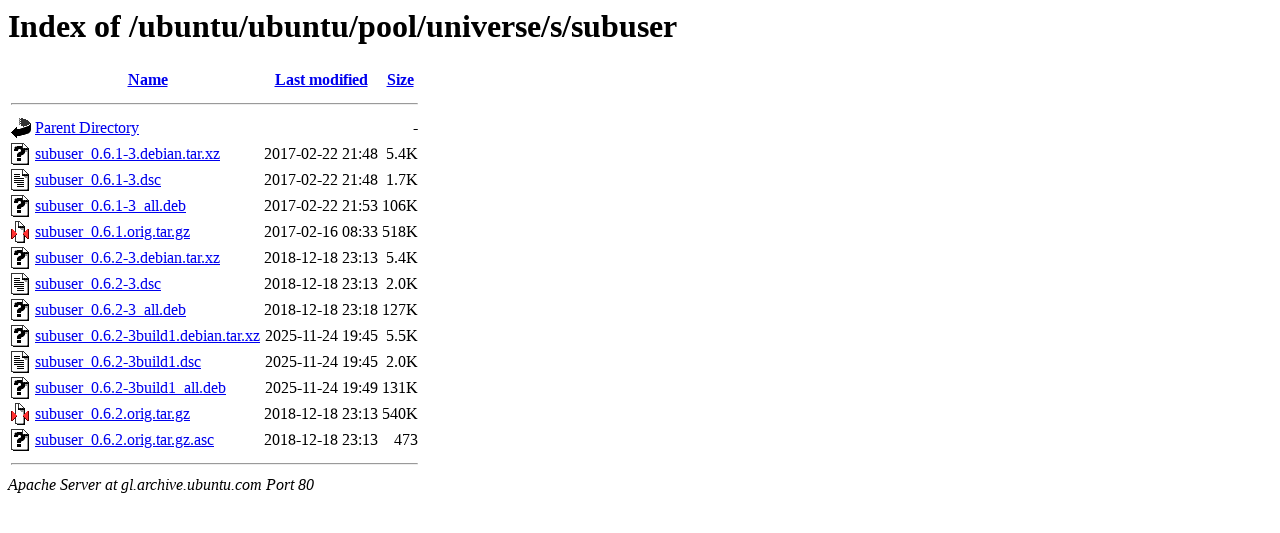

--- FILE ---
content_type: text/html;charset=UTF-8
request_url: http://gl.archive.ubuntu.com/ubuntu/ubuntu/pool/universe/s/subuser/?C=D;O=A
body_size: 695
content:
<!DOCTYPE HTML PUBLIC "-//W3C//DTD HTML 3.2 Final//EN">
<html>
 <head>
  <title>Index of /ubuntu/ubuntu/pool/universe/s/subuser</title>
 </head>
 <body>
<h1>Index of /ubuntu/ubuntu/pool/universe/s/subuser</h1>
  <table>
   <tr><th valign="top"><img src="/icons/blank.gif" alt="[ICO]"></th><th><a href="?C=N;O=A">Name</a></th><th><a href="?C=M;O=A">Last modified</a></th><th><a href="?C=S;O=A">Size</a></th></tr>
   <tr><th colspan="4"><hr></th></tr>
<tr><td valign="top"><img src="/icons/back.gif" alt="[PARENTDIR]"></td><td><a href="/ubuntu/ubuntu/pool/universe/s/">Parent Directory</a></td><td>&nbsp;</td><td align="right">  - </td></tr>
<tr><td valign="top"><img src="/icons/unknown.gif" alt="[   ]"></td><td><a href="subuser_0.6.1-3.debian.tar.xz">subuser_0.6.1-3.debian.tar.xz</a></td><td align="right">2017-02-22 21:48  </td><td align="right">5.4K</td></tr>
<tr><td valign="top"><img src="/icons/text.gif" alt="[TXT]"></td><td><a href="subuser_0.6.1-3.dsc">subuser_0.6.1-3.dsc</a></td><td align="right">2017-02-22 21:48  </td><td align="right">1.7K</td></tr>
<tr><td valign="top"><img src="/icons/unknown.gif" alt="[   ]"></td><td><a href="subuser_0.6.1-3_all.deb">subuser_0.6.1-3_all.deb</a></td><td align="right">2017-02-22 21:53  </td><td align="right">106K</td></tr>
<tr><td valign="top"><img src="/icons/compressed.gif" alt="[   ]"></td><td><a href="subuser_0.6.1.orig.tar.gz">subuser_0.6.1.orig.tar.gz</a></td><td align="right">2017-02-16 08:33  </td><td align="right">518K</td></tr>
<tr><td valign="top"><img src="/icons/unknown.gif" alt="[   ]"></td><td><a href="subuser_0.6.2-3.debian.tar.xz">subuser_0.6.2-3.debian.tar.xz</a></td><td align="right">2018-12-18 23:13  </td><td align="right">5.4K</td></tr>
<tr><td valign="top"><img src="/icons/text.gif" alt="[TXT]"></td><td><a href="subuser_0.6.2-3.dsc">subuser_0.6.2-3.dsc</a></td><td align="right">2018-12-18 23:13  </td><td align="right">2.0K</td></tr>
<tr><td valign="top"><img src="/icons/unknown.gif" alt="[   ]"></td><td><a href="subuser_0.6.2-3_all.deb">subuser_0.6.2-3_all.deb</a></td><td align="right">2018-12-18 23:18  </td><td align="right">127K</td></tr>
<tr><td valign="top"><img src="/icons/unknown.gif" alt="[   ]"></td><td><a href="subuser_0.6.2-3build1.debian.tar.xz">subuser_0.6.2-3build1.debian.tar.xz</a></td><td align="right">2025-11-24 19:45  </td><td align="right">5.5K</td></tr>
<tr><td valign="top"><img src="/icons/text.gif" alt="[TXT]"></td><td><a href="subuser_0.6.2-3build1.dsc">subuser_0.6.2-3build1.dsc</a></td><td align="right">2025-11-24 19:45  </td><td align="right">2.0K</td></tr>
<tr><td valign="top"><img src="/icons/unknown.gif" alt="[   ]"></td><td><a href="subuser_0.6.2-3build1_all.deb">subuser_0.6.2-3build1_all.deb</a></td><td align="right">2025-11-24 19:49  </td><td align="right">131K</td></tr>
<tr><td valign="top"><img src="/icons/compressed.gif" alt="[   ]"></td><td><a href="subuser_0.6.2.orig.tar.gz">subuser_0.6.2.orig.tar.gz</a></td><td align="right">2018-12-18 23:13  </td><td align="right">540K</td></tr>
<tr><td valign="top"><img src="/icons/unknown.gif" alt="[   ]"></td><td><a href="subuser_0.6.2.orig.tar.gz.asc">subuser_0.6.2.orig.tar.gz.asc</a></td><td align="right">2018-12-18 23:13  </td><td align="right">473 </td></tr>
   <tr><th colspan="4"><hr></th></tr>
</table>
<address>Apache Server at gl.archive.ubuntu.com Port 80</address>
</body></html>
